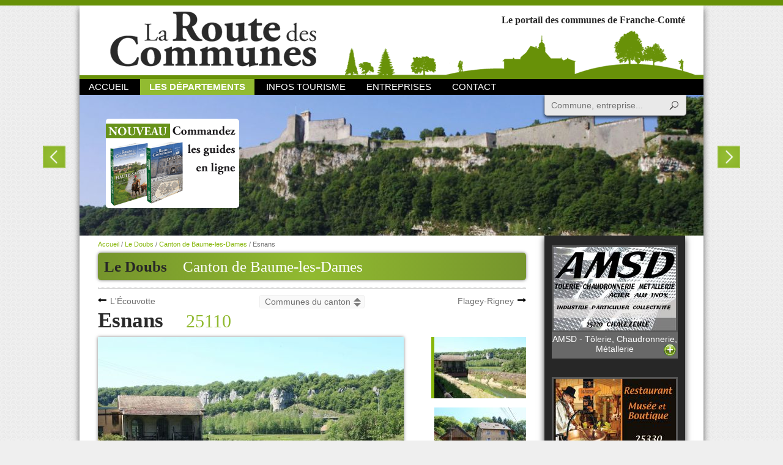

--- FILE ---
content_type: text/html; charset=UTF-8
request_url: https://www.routedescommunes.com/doubs/baume-les-dames/esnans
body_size: 7270
content:
<!DOCTYPE html>
<html>
<head>
    <meta charset="utf-8"/>
	<title>Esnans (25110) , Canton d'Esnans, Le Doubs, La route des communes</title>
<meta name="twitter:title" content="Esnans (25110) , Canton d'Esnans, Le Doubs, La route des communes" />
<meta name="description" content="CC du Pays Baumois Esnans, installé en bordure du Doubs, est dominé par le Mont Dommage culminant à 569 m. L’ancien château est devenu bâtiment agricole. Le hameau de la Grange Vuillotey borde le Doubs en amont. Le lieu-dit «le Moulinot» (XIXème)..." />
<meta name="twitter:description" content="CC du Pays Baumois Esnans, installé en bordure du Doubs, est dominé par le Mont Dommage culminant à 569 m. L’ancien château est devenu bâtiment agricole. Le hameau de la Grange Vuillotey borde le Doubs en amont. Le lieu-dit «le Moulinot» (XIXème)..." />
<meta name="twitter:image:src" content="https://www.routedescommunes.com/uploads/media/esnansCanal.jpg" />
<meta name="twitter:card" content="summary_large_image" />
<meta name="keywords" content="route, commune, Doubs, Jura, Haute-Saône, Territoire de belfort, Besançon, Chapelle-des-bois, Devecey, Laissey, Arbois, Château-chalons, Dole, Lons-le saunier, Moirans-en-montagne, Fondremand, Saint-bresson, Theuley, Vesoul, Bavilliers, Belfort, Offemont, communes, commune, france, France, renseignements, informations, municipalités, municipalité, terroir, clocher, recherche, Franche-Comté, comtois, Montbéliard, Pontarlier, Arc-et-Senans, Ornans, Valdahon, restaurant, village, villages, carte, cartes, gîte, gîtes, guide, entreprise
" />
<meta property="og:title" content="Esnans (25110) , Canton d'Esnans, Le Doubs, La route des communes" />
<meta property="og:description" content="CC du Pays Baumois Esnans, installé en bordure du Doubs, est dominé par le Mont Dommage culminant à 569 m. L’ancien château est devenu bâtiment agricole. Le hameau de la Grange Vuillotey borde le Doubs en amont. Le lieu-dit «le Moulinot» (XIXème)..." />
<meta property="og:url" content="https://www.routedescommunes.com/doubs/baume-les-dames/esnans" />
<meta property="og:image" content="https://www.routedescommunes.com/uploads/media/esnansCanal.jpg" />
<meta property="og:image:width" content="1280" />
<meta property="og:image:height" content="853" />	<meta name="viewport" content="width=device-width, initial-scale=1.0, maximum-scale=1.0, user-scalable=no" />
            <link rel="amphtml" href="https://www.routedescommunes.com/doubs/baume-les-dames/esnans-amp" />
    	
	<link rel="apple-touch-icon" sizes="57x57" href="/apple-touch-icon-57x57.png" />
	<link rel="apple-touch-icon" sizes="114x114" href="/apple-touch-icon-114x114.png" />
	<link rel="apple-touch-icon" sizes="72x72" href="/apple-touch-icon-72x72.png" />
	<link rel="apple-touch-icon" sizes="144x144" href="/apple-touch-icon-144x144.png" />
	<link rel="apple-touch-icon" sizes="60x60" href="/apple-touch-icon-60x60.png" />
	<link rel="apple-touch-icon" sizes="120x120" href="/apple-touch-icon-120x120.png" />
	<link rel="apple-touch-icon" sizes="76x76" href="/apple-touch-icon-76x76.png" />
	<link rel="apple-touch-icon" sizes="152x152" href="/apple-touch-icon-152x152.png" />
	<link rel="icon" type="image/png" href="/favicon-196x196.png" sizes="196x196" />
	<link rel="icon" type="image/png" href="/favicon-160x160.png" sizes="160x160" />
	<link rel="icon" type="image/png" href="/favicon-96x96.png" sizes="96x96" />
	<link rel="icon" type="image/png" href="/favicon-32x32.png" sizes="32x32" />
	<link rel="icon" type="image/png" href="/favicon-16x16.png" sizes="16x16" />
	<meta name="msapplication-TileColor" content="#da532c" />
	<meta name="msapplication-TileImage" content="/mstile-144x144.png" />
	
	<link rel="search" type="application/opensearchdescription+xml" href="/opensearch.xml" title="Recherche Route des Communes" />
	
			<link rel="stylesheet" type="text/css" media="screen" href="/css/all.css?20181106" />
		<!--[if lt IE 9]>
					<link rel="stylesheet" type="text/css" media="screen" href="/css/ie.css?20151222" />
				<script src="//html5shim.googlecode.com/svn/trunk/html5.js"></script>
		<script></script>
	<![endif]-->
	
	<script>
  (function(i,s,o,g,r,a,m){i['GoogleAnalyticsObject']=r;i[r]=i[r]||function(){
  (i[r].q=i[r].q||[]).push(arguments)},i[r].l=1*new Date();a=s.createElement(o),
  m=s.getElementsByTagName(o)[0];a.async=1;a.src=g;m.parentNode.insertBefore(a,m)
  })(window,document,'script','//www.google-analytics.com/analytics.js','ga');
  ga('create', 'UA-47183756-1', 'auto');
  ga('send', 'pageview');
</script></head>
<body id="default" data-menu="dpts" data-submenu="dpts_1">
	<div id="global">
		<header>
	<a href="/" id="logo">La Route des Communes</a>

	<strong>Le portail des communes de Franche-Comté</strong>

	<div id="mobileNav">
		<a href="#" id="mobileMenu">Menu</a>
		<nav>
			<a href="/" id="menu_home">Accueil</a>
			<nav class="headerSubNav">
				<a href="/" class="headerSubNavHead" id="menu_dpts">Les départements</a>
				<nav class="headerSubNavIn">
											<a href="/doubs" id="menu_dpts_1">Le Doubs</a>
											<a href="/haute-saone" id="menu_dpts_2">La Haute-Saône</a>
											<a href="/jura" id="menu_dpts_3">Le Jura</a>
											<a href="/territoire-de-belfort" id="menu_dpts_4">Territoire de Belfort</a>
									</nav>
			</nav>
			<a href="/infos-tourisme" id="menu_news">Infos Tourisme</a>
			<a href="/annuaire" id="menu_annuaire">Entreprises</a>
			<a href="/contact" id="menu_contact">Contact</a>
		</nav>
	</div>
	<a href="#searchForm" id="mobileSearch">Recherche</a>
	<form action="/recherche" method="get" id="searchForm">
		<label for="qs">Recherche</label>
		<input type="search" id="qs" name="q" class="searchFormInput disableAutocorrect" placeholder="Commune, entreprise..." autocomplete="off" spellcheck="false" /><!--
		--><input type="submit" value="Rechercher" id="qsSub" class="searchFormBut" />
	</form>
</header>
<article id="headerImgs">
	<div>
					<a href="http://www.routedescommunes.com/doubs/besancon/besancon">
				<img src="/cache/uploads/header/4fa90d3c70fdc19920c27fcfd2e0c60c995011ae.jpeg/header.jpg" alt="La Citadelle Vauban" />
				<span>Voir cette <strong>commune...</strong></span>
			</a>
					<a href="http://www.routedescommunes.com/jura/arbois/arbois">
				<img src="[data-uri]" data-src="/cache/uploads/header/7322a4058320df26b3efc9688e5eedab8dfe81d9.jpeg/header.jpg" alt="Arbois" />
				<span>Voir cette <strong>commune...</strong></span>
			</a>
					<a href="http://www.routedescommunes.com/doubs/pontarlier/saint-point-lac">
				<img src="[data-uri]" data-src="/cache/uploads/header/0db1cee9afb413509c7e1649d0f8a8176aa51d01.jpeg/header.jpg" alt="Lac Saint-Point" />
				<span>Voir cette <strong>commune...</strong></span>
			</a>
					<a href="http://www.routedescommunes.com/haute-saone/champagney/champagney">
				<img src="[data-uri]" data-src="/cache/uploads/header/be12a47e4441c3589424304b9f6c928bd669ab23.jpeg/header.jpg" alt="Champagney Haute-Saône" />
				<span>Voir cette <strong>commune...</strong></span>
			</a>
					<a href="http://www.routedescommunes.com/haute-saone/gray/gray">
				<img src="[data-uri]" data-src="/cache/uploads/header/65f70a87944e0b03986afc6d7f0dbff0611de220.jpeg/header.jpg" alt="Gray" />
				<span>Voir cette <strong>commune...</strong></span>
			</a>
					<a href="http://www.routedescommunes.com/doubs/pontarlier/cluse-et-mijoux">
				<img src="[data-uri]" data-src="/cache/uploads/header/afec95008cfbe5426c1d415e1c6679cd96d6e831.jpeg/header.jpg" alt="La Château de Joux" />
				<span>Voir cette <strong>commune...</strong></span>
			</a>
			</div>
	<a href="/annuaire/achat" id="commandeBuy">
		<img src="/images/commande.png" alt="Commandez les guides en ligne" width="221" height="149" />
	</a>
</article>

		<section id="main">
					<article id="commune">
		<div id="communeHead" class="head">
			<h2 class="green">
				<a href="/doubs"><span>Le Doubs</span></a>
				<a href="/doubs/baume-les-dames">Canton de Baume-les-Dames</a>
							</h2>
			<div class="breadcrumbs">
				<a href="/">Accueil</a> /
				<a href="/doubs">Le Doubs</a> /
				<a href="/doubs/baume-les-dames">Canton de Baume-les-Dames</a> /
				<span>Esnans</span>
			</div>
		</div>
		<hr />

					<nav id="communesNav">
								<a href="/doubs/baume-les-dames/l-ecouvotte" class="prev">L'Écouvotte</a>
								<div class="makeSelect" data-choose="Communes du canton">
					<ul>
											<li><a href="/doubs/baume-les-dames/abbenans">Abbenans</a></li>
											<li><a href="/doubs/baume-les-dames/adam-les-passavant">Adam-lès-Passavant</a></li>
											<li><a href="/doubs/baume-les-dames/aissey">Aïssey</a></li>
											<li><a href="/doubs/baume-les-dames/autechaux">Autechaux</a></li>
											<li><a href="/doubs/baume-les-dames/avilley">Avilley</a></li>
											<li><a href="/doubs/baume-les-dames/battenans-les-mines">Battenans-les-Mines</a></li>
											<li><a href="/doubs/baume-les-dames/baume-les-dames">Baume-les-Dames</a></li>
											<li><a href="/doubs/baume-les-dames/blarians">Blarians</a></li>
											<li><a href="/doubs/baume-les-dames/bonnal">Bonnal</a></li>
											<li><a href="/doubs/baume-les-dames/bonnay">Bonnay</a></li>
											<li><a href="/doubs/baume-les-dames/bouclans">Bouclans</a></li>
											<li><a href="/doubs/baume-les-dames/breconchaux">Breconchaux</a></li>
											<li><a href="/doubs/baume-les-dames/la-breteniere">La Bretenière</a></li>
											<li><a href="/doubs/baume-les-dames/bretigney-notre-dame">Bretigney-Notre-Dame</a></li>
											<li><a href="/doubs/baume-les-dames/cendrey">Cendrey</a></li>
											<li><a href="/doubs/baume-les-dames/champlive">Champlive</a></li>
											<li><a href="/doubs/baume-les-dames/chatillon-guyotte">Châtillon-Guyotte</a></li>
											<li><a href="/doubs/baume-les-dames/chevroz">Chevroz</a></li>
											<li><a href="/doubs/baume-les-dames/corcelle-mieslot">Corcelle-Mieslot</a></li>
											<li><a href="/doubs/baume-les-dames/cotebrune">Côtebrune</a></li>
											<li><a href="/doubs/baume-les-dames/cubrial">Cubrial</a></li>
											<li><a href="/doubs/baume-les-dames/cubry">Cubry</a></li>
											<li><a href="/doubs/baume-les-dames/cusance">Cusance</a></li>
											<li><a href="/doubs/baume-les-dames/cuse-et-adrisans">Cuse-et-Adrisans</a></li>
											<li><a href="/doubs/baume-les-dames/cussey-sur-l-ognon">Cussey-sur-l'Ognon</a></li>
											<li><a href="/doubs/baume-les-dames/dammartin-les-templiers">Dammartin-les-Templiers</a></li>
											<li><a href="/doubs/baume-les-dames/devecey">Devecey</a></li>
											<li><a href="/doubs/baume-les-dames/l-ecouvotte">L'Écouvotte</a></li>
											<li><a href="/doubs/baume-les-dames/flagey-rigney">Flagey-Rigney</a></li>
											<li><a href="/doubs/baume-les-dames/fontenelle-montby">Fontenelle-Montby</a></li>
											<li><a href="/doubs/baume-les-dames/fontenotte">Fontenotte</a></li>
											<li><a href="/doubs/baume-les-dames/fourbanne">Fourbanne</a></li>
											<li><a href="/doubs/baume-les-dames/geneuille">Geneuille</a></li>
											<li><a href="/doubs/baume-les-dames/germondans">Germondans</a></li>
											<li><a href="/doubs/baume-les-dames/glamondans">Glamondans</a></li>
											<li><a href="/doubs/baume-les-dames/gondenans-les-moulins">Gondenans-les-Moulins</a></li>
											<li><a href="/doubs/baume-les-dames/gondenans-montby">Gondenans-Montby</a></li>
											<li><a href="/doubs/baume-les-dames/gonsans">Gonsans</a></li>
											<li><a href="/doubs/baume-les-dames/gouhelans">Gouhelans</a></li>
											<li><a href="/doubs/baume-les-dames/grosbois">Grosbois</a></li>
											<li><a href="/doubs/baume-les-dames/guillon-les-bains">Guillon-les-Bains</a></li>
											<li><a href="/doubs/baume-les-dames/huanne-montmartin">Huanne-Montmartin</a></li>
											<li><a href="/doubs/baume-les-dames/hyevre-magny">Hyèvre-Magny</a></li>
											<li><a href="/doubs/baume-les-dames/hyevre-paroisse">Hyèvre-Paroisse</a></li>
											<li><a href="/doubs/baume-les-dames/laissey">Laissey</a></li>
											<li><a href="/doubs/baume-les-dames/lomont-sur-crete">Lomont-sur-Crête</a></li>
											<li><a href="/doubs/baume-les-dames/luxiol">Luxiol</a></li>
											<li><a href="/doubs/baume-les-dames/merey-vieilley">Mérey-Vieilley</a></li>
											<li><a href="/doubs/baume-les-dames/mesandans">Mésandans</a></li>
											<li><a href="/doubs/baume-les-dames/moncey">Moncey</a></li>
											<li><a href="/doubs/baume-les-dames/mondon">Mondon</a></li>
											<li><a href="/doubs/baume-les-dames/montagney-servigney">Montagney-Servigney</a></li>
											<li><a href="/doubs/baume-les-dames/montivernage">Montivernage</a></li>
											<li><a href="/doubs/baume-les-dames/montussaint">Montussaint</a></li>
											<li><a href="/doubs/baume-les-dames/naisey-les-granges">Naisey-les-Granges</a></li>
											<li><a href="/doubs/baume-les-dames/nans">Nans</a></li>
											<li><a href="/doubs/baume-les-dames/ollans">Ollans</a></li>
											<li><a href="/doubs/baume-les-dames/osse">Osse</a></li>
											<li><a href="/doubs/baume-les-dames/ougney-douvot">Ougney-Douvot</a></li>
											<li><a href="/doubs/baume-les-dames/palise">Palise</a></li>
											<li><a href="/doubs/baume-les-dames/passavant">Passavant</a></li>
											<li><a href="/doubs/baume-les-dames/pont-les-moulins">Pont-les-Moulins</a></li>
											<li><a href="/doubs/baume-les-dames/pouligney-lusans">Pouligney-Lusans</a></li>
											<li><a href="/doubs/baume-les-dames/puessans">Puessans</a></li>
											<li><a href="/doubs/baume-les-dames/le-puy">Le Puy</a></li>
											<li><a href="/doubs/baume-les-dames/rigney">Rigney</a></li>
											<li><a href="/doubs/baume-les-dames/rignosot">Rignosot</a></li>
											<li><a href="/doubs/baume-les-dames/rillans">Rillans</a></li>
											<li><a href="/doubs/baume-les-dames/rognon">Rognon</a></li>
											<li><a href="/doubs/baume-les-dames/romain">Romain</a></li>
											<li><a href="/doubs/baume-les-dames/rougemont">Rougemont</a></li>
											<li><a href="/doubs/baume-les-dames/rougemontot">Rougemontot</a></li>
											<li><a href="/doubs/baume-les-dames/roulans">Roulans</a></li>
											<li><a href="/doubs/baume-les-dames/saint-hilaire">Saint-Hilaire</a></li>
											<li><a href="/doubs/baume-les-dames/saint-juan">Saint-Juan</a></li>
											<li><a href="/doubs/baume-les-dames/sechin">Séchin</a></li>
											<li><a href="/doubs/baume-les-dames/silley-blefond">Silley-Bléfond</a></li>
											<li><a href="/doubs/baume-les-dames/tallans">Tallans</a></li>
											<li><a href="/doubs/baume-les-dames/thurey-le-mont">Thurey-le-Mont</a></li>
											<li><a href="/doubs/baume-les-dames/la-tour-de-scay">La Tour-de-Sçay</a></li>
											<li><a href="/doubs/baume-les-dames/tournans">Tournans</a></li>
											<li><a href="/doubs/baume-les-dames/tressandans">Tressandans</a></li>
											<li><a href="/doubs/baume-les-dames/trouvans">Trouvans</a></li>
											<li><a href="/doubs/baume-les-dames/uzelle">Uzelle</a></li>
											<li><a href="/doubs/baume-les-dames/val-de-roulans">Val-de-Roulans</a></li>
											<li><a href="/doubs/baume-les-dames/valleroy">Valleroy</a></li>
											<li><a href="/doubs/baume-les-dames/vauchamps">Vauchamps</a></li>
											<li><a href="/doubs/baume-les-dames/venise">Venise</a></li>
											<li><a href="/doubs/baume-les-dames/vennans">Vennans</a></li>
											<li><a href="/doubs/baume-les-dames/vergranne">Vergranne</a></li>
											<li><a href="/doubs/baume-les-dames/verne">Verne</a></li>
											<li><a href="/doubs/baume-les-dames/vieilley">Vieilley</a></li>
											<li><a href="/doubs/baume-les-dames/viethorey">Viéthorey</a></li>
											<li><a href="/doubs/baume-les-dames/villers-grelot">Villers-Grélot</a></li>
											<li><a href="/doubs/baume-les-dames/villers-saint-martin">Villers-Saint-Martin</a></li>
											<li><a href="/doubs/baume-les-dames/voillans">Voillans</a></li>
										</ul>
				</div>
								<a href="/doubs/baume-les-dames/flagey-rigney" class="next">Flagey-Rigney</a>
							</nav>
		
		<h1>
			<span>Esnans</span>
			<em>25110</em>
		</h1>

		
					<div class="mediaViewer">
														<div class="mediaViewerBigCont">
						<img src="/cache/uploads/media/esnansCanal.jpg/commune.jpg" alt="Esnans" class="mediaViewerBig" />
					</div>
					<div class="mediaViewerList">
					<ul>
										<li><a href="/cache/uploads/media/esnansCanal.jpg/commune.jpg" class="active"><span></span><img src="/cache/uploads/media/esnansCanal.jpg/communeThumb.jpg" alt="Esnans" /></a></li>
														<li><a href="/cache/uploads/media/esnansCroix.jpg/commune.jpg"><span></span><img src="/cache/uploads/media/esnansCroix.jpg/communeThumb.jpg" alt="Esnans" /></a></li>
														<li><a href="/cache/uploads/media/esnansVerger.jpg/commune.jpg"><span></span><img src="/cache/uploads/media/esnansVerger.jpg/communeThumb.jpg" alt="Esnans" /></a></li>
									</ul>
					</div>
			</div>
		
				<div id="communeCommunaute">
			<strong>Communauté de communes :</strong>
			<a href="/doubs/communaute-de-communes/doubs-baumois">Doubs Baumois</a>
							<div id="communauteSelect" class="makeSelect" data-choose="Les communes de la CC">
					<ul>
											<li><a href="/doubs/baume-les-dames/adam-les-passavant">Adam-lès-Passavant</a></li>
											<li><a href="/doubs/baume-les-dames/aissey">Aïssey</a></li>
											<li><a href="/doubs/baume-les-dames/autechaux">Autechaux</a></li>
											<li><a href="/doubs/baume-les-dames/battenans-les-mines">Battenans-les-Mines</a></li>
											<li><a href="/doubs/baume-les-dames/baume-les-dames">Baume-les-Dames</a></li>
											<li><a href="/doubs/baume-les-dames/blarians">Blarians</a></li>
											<li><a href="/doubs/baume-les-dames/breconchaux">Breconchaux</a></li>
											<li><a href="/doubs/baume-les-dames/la-breteniere">Bretenière</a></li>
											<li><a href="/doubs/baume-les-dames/bretigney-notre-dame">Bretigney-Notre-Dame</a></li>
											<li><a href="/doubs/baume-les-dames/cendrey">Cendrey</a></li>
											<li><a href="/doubs/baume-les-dames/champlive">Champlive</a></li>
											<li><a href="/doubs/baume-les-dames/chatillon-guyotte">Châtillon-Guyotte</a></li>
											<li><a href="/doubs/baume-les-dames/corcelle-mieslot">Corcelle-Mieslot</a></li>
											<li><a href="/doubs/baume-les-dames/cotebrune">Côtebrune</a></li>
											<li><a href="/doubs/baume-les-dames/cusance">Cusance</a></li>
											<li><a href="/doubs/baume-les-dames/dammartin-les-templiers">Dammartin-les-Templiers</a></li>
											<li><a href="/doubs/baume-les-dames/l-ecouvotte">Écouvotte</a></li>
											<li><a href="/doubs/baume-les-dames/esnans">Esnans</a></li>
											<li><a href="/doubs/baume-les-dames/flagey-rigney">Flagey-Rigney</a></li>
											<li><a href="/doubs/baume-les-dames/fontenotte">Fontenotte</a></li>
											<li><a href="/doubs/baume-les-dames/fourbanne">Fourbanne</a></li>
											<li><a href="/doubs/baume-les-dames/germondans">Germondans</a></li>
											<li><a href="/doubs/baume-les-dames/glamondans">Glamondans</a></li>
											<li><a href="/doubs/baume-les-dames/grosbois">Grosbois</a></li>
											<li><a href="/doubs/baume-les-dames/guillon-les-bains">Guillon-les-Bains</a></li>
											<li><a href="/doubs/baume-les-dames/hyevre-magny">Hyèvre-Magny</a></li>
											<li><a href="/doubs/baume-les-dames/hyevre-paroisse">Hyèvre-Paroisse</a></li>
											<li><a href="/doubs/baume-les-dames/laissey">Laissey</a></li>
											<li><a href="/doubs/baume-les-dames/lomont-sur-crete">Lomont-sur-Crête</a></li>
											<li><a href="/doubs/baume-les-dames/luxiol">Luxiol</a></li>
											<li><a href="/doubs/baume-les-dames/moncey">Moncey</a></li>
											<li><a href="/doubs/baume-les-dames/montivernage">Montivernage</a></li>
											<li><a href="/doubs/baume-les-dames/ollans">Ollans</a></li>
											<li><a href="/doubs/baume-les-dames/osse">Osse</a></li>
											<li><a href="/doubs/baume-les-dames/ougney-douvot">Ougney-Douvot</a></li>
											<li><a href="/doubs/baume-les-dames/passavant">Passavant</a></li>
											<li><a href="/doubs/baume-les-dames/pont-les-moulins">Pont-les-Moulins</a></li>
											<li><a href="/doubs/baume-les-dames/pouligney-lusans">Pouligney-Lusans</a></li>
											<li><a href="/doubs/baume-les-dames/le-puy">Puy</a></li>
											<li><a href="/doubs/baume-les-dames/rigney">Rigney</a></li>
											<li><a href="/doubs/baume-les-dames/rignosot">Rignosot</a></li>
											<li><a href="/doubs/baume-les-dames/rillans">Rillans</a></li>
											<li><a href="/doubs/baume-les-dames/rougemontot">Rougemontot</a></li>
											<li><a href="/doubs/baume-les-dames/roulans">Roulans</a></li>
											<li><a href="/doubs/baume-les-dames/saint-hilaire">Saint-Hilaire</a></li>
											<li><a href="/doubs/baume-les-dames/saint-juan">Saint-Juan</a></li>
											<li><a href="/doubs/baume-les-dames/sechin">Séchin</a></li>
											<li><a href="/doubs/baume-les-dames/silley-blefond">Silley-Bléfond</a></li>
											<li><a href="/doubs/baume-les-dames/thurey-le-mont">Thurey-le-Mont</a></li>
											<li><a href="/doubs/baume-les-dames/la-tour-de-scay">Tour-de-Sçay</a></li>
											<li><a href="/doubs/baume-les-dames/val-de-roulans">Val-de-Roulans</a></li>
											<li><a href="/doubs/baume-les-dames/valleroy">Valleroy</a></li>
											<li><a href="/doubs/baume-les-dames/vauchamps">Vauchamps</a></li>
											<li><a href="/doubs/baume-les-dames/vennans">Vennans</a></li>
											<li><a href="/doubs/baume-les-dames/vergranne">Vergranne</a></li>
											<li><a href="/doubs/baume-les-dames/verne">Verne</a></li>
											<li><a href="/doubs/baume-les-dames/villers-grelot">Villers-Grélot</a></li>
											<li><a href="/doubs/baume-les-dames/villers-saint-martin">Villers-Saint-Martin</a></li>
											<li><a href="/doubs/baume-les-dames/voillans">Voillans</a></li>
										</ul>
				</div>
					</div>
		
		
		<p>
			<strong>Situation :</strong> 6 km au Sud-Ouest de Baume-les-Dames. / <strong>Superficie :</strong> 372 / <strong>Altitude :</strong> 267 / <strong>Population :</strong> 66<br /><strong>Maire :</strong> Joëlle MAJ (Retraité) / <strong>Secrétaire :</strong> Secrét du Syndicat : 03 81 84 00 75<br /><strong class="redText">Tél : 03 81 84 38 94</strong> / <strong>E-mail :</strong> <a href="mailto:mairie.esnans25110@gmail.com">mairie.esnans25110@gmail.com</a><br /><strong>Permanences :</strong> Rendez vous sur appel.<br /><strong>Adresse Mairie :</strong> Impasse des Tilleuls<br /><a href="#elus" class="switchContentBut redText"><strong>Voir tous les élus</strong></a>		</p>
					<div id="elus" class="switchContent">
							Bruno PAUTHIER, Premier adjoint au maire<br />
							Benjamin MAJ, Second adjoint au maire<br />
							Raphaël BEN LULU<br />
							Perrine PARENT<br />
							Corentin PAUTHIER<br />
							Justine SAINT-HILLIER<br />
						</div>
		
					<div id="communeAnnuaire"><a href="/annuaire/doubs/baume-les-dames/esnans" class="button buttonRed">Voir les professionnels de cette commune</a></div>
		
		
		<p><a href="http://www.cc-paysbaumois.fr/" target="_blank">CC du Pays Baumois</a></p>
<p>Esnans, install&eacute; en bordure du Doubs, est domin&eacute; par le Mont Dommage culminant &agrave; 569 m. L&rsquo;ancien ch&acirc;teau est devenu b&acirc;timent agricole. Le hameau de la Grange Vuillotey borde le Doubs en amont. Le lieu-dit &laquo;le Moulinot&raquo; (XIX&egrave;me) rappelle la pr&eacute;sence d&rsquo;un moulin. Une croix de pierre du XVII&egrave;me, enterr&eacute;e pendant la r&eacute;volution, se trouve vers la fontaine. Au si&egrave;cle dernier, p&ecirc;cheurs dans l&rsquo;ill&eacute;galit&eacute;, les habitants avaient &eacute;t&eacute; appel&eacute;s les &laquo;Pirates&raquo;. On compte trois exploitations agricoles, dont un gaec. Une centrale &eacute;lectrique de 1920 est toujours en production pour EDF.<br /><br /> Un g&icirc;te de France pour 5 personnes est l&agrave; pour vous accueillir. La restauration de la fontaine et son lavoir est termin&eacute;e.<br /><br /><strong>Personnages remarquables :</strong><br />&Agrave; partir du XVIII&egrave;me si&egrave;cle, la seigneurie passa aux Faivre dont une h&eacute;riti&egrave;re &eacute;pousa le po&egrave;te franc-comtois Charles VIANCIN.<br /><br /><br /><br /><br /></p>
		<div class="suggestionButton">
	<a href="/suggestion/commune/604" class="button nyroModal">Remarques ou Suggestions</a>
</div>
		
		<time datetime="2021-02-05 08:20:14">Dernière modification le 05 février 2021, 08:20</time>
	</article>

	<aside>
	<br />
	<div class="noticeCont" data-limit="5">
						<a href="/publicite/24-amsd-tolerie-chaudronnerie-metallerie"  class="notice gaEvent nyroModal nmImage nmImageUrl" rel="nofollow" data-gaeventcat="Publicite" data-gaeventact="Show" data-gaeventlbl="24-AMSD - Tôlerie, Chaudronnerie, Métallerie">
									<img src="/cache/uploads/publicite/429amsdcolonne.jpg/publicite.jpg"  alt="AMSD - Tôlerie, Chaudronnerie, Métallerie" title="AMSD - Tôlerie, Chaudronnerie, Métallerie" />
			            AMSD - Tôlerie, Chaudronnerie, Métallerie			</a>
						<a href="/publicite/16-le-hameau-du-fromage"  class="notice gaEvent nyroModal nmImage nmImageUrl" rel="nofollow" data-gaeventcat="Publicite" data-gaeventact="Show" data-gaeventlbl="16-Le Hameau du Fromage">
									<img src="/cache/uploads/publicite/106hameaucolonne2.jpg/publicite.jpg"  alt="Le Hameau du Fromage" title="Le Hameau du Fromage" />
			            Le Hameau du Fromage			</a>
						<a href="/publicite/12-fromagerie-marcel-petite"  class="notice gaEvent nyroModal nmImage nmImageUrl" rel="nofollow" data-gaeventcat="Publicite" data-gaeventact="Show" data-gaeventlbl="12-Fromagerie Marcel Petite">
									<img src="/cache/uploads/publicite/123marcelpetitecolonne-2.jpg/publicite.jpg"  alt="Fromagerie Marcel Petite" title="Fromagerie Marcel Petite" />
			            Fromagerie Marcel Petite			</a>
						<a href="/publicite/53-verandas-reve"  class="notice gaEvent nyroModal nmImage nmImageUrl" rel="nofollow" data-gaeventcat="Publicite" data-gaeventact="Show" data-gaeventlbl="53-Vérandas Rêve">
									<img src="/cache/uploads/publicite/582verandasrevepb-2.jpg/publicite.jpg"  alt="Vérandas Rêve" title="Vérandas Rêve" />
			            Vérandas Rêve			</a>
			</div>
</aside>
		</section>

		<nav id="partners">
	<a href="http://www.franche-comte.fr/" target="_blank"><img src="/images/partners/francheComte.png" alt="Conseil régional de Franche Comté" width="101" height="27" /></a>
	<a href="http://www.doubs.fr/" target="_blank"><img src="/images/partners/doubs.png" alt="Département du Doubs" width="109" height="44" /></a>
	<a href="http://www.cg70.fr/" target="_blank"><img src="/images/partners/hauteSaone.png" alt="Conseil Général de Haute-Saône" width="106" height="46" /></a>
	<a href="http://www.grandbesancon.fr/" target="_blank"><img src="/images/partners/cagb.png" alt="Communauté d'agglomérations du Grand Besançon" width="100" height="48" /></a>
	<a href="http://www.agglo-montbeliard.fr/" target="_blank"><img src="/images/partners/paysMontbeliard.png" alt="Pays de Montbéliard" width="97" height="20" /></a>
	<a href="http://www.doubs.travel/" target="_blank"><img src="/images/partners/cdt.png" alt="Comité Départemental du Tourisme du Doubs" width="93" height="27" /></a>
	<a href="http://www.doubs.org/" target="_blank"><img src="/images/partners/dvt25.png" alt="Développement 25" width="103" height="25" /></a>
	<a href="http://www.action70.com/" target="_blank"><img src="/images/partners/action70.png" alt="Action 70" width="84" height="39" /></a>
	<a href="http://www.destination70.com/" target="_blank"><img src="/images/partners/destination70.png" alt="Destination 70" width="96" height="69" /></a>
</nav>
<span id="footerImg"></span>
<footer>
	<article id="footerContact">
		<em>La route des communes</em>
		<strong>c'prim édition</strong>
		<p>
			9 rue de l'église<br />
			25000 Besançon<br />
			<strong>
				Tél. : 03 81 88 14 15<br />
				Fax : 03 81 80 73 99
			</strong>
		</p>
	</article>
	<article id="footerGuides">
		<strong>Les guides 2016</strong>
		<img src="/images/guides2017.png" alt="Les guides 2017" width="202" height="179" />
		<div>
			en vente 12 € - Presse & Rayons livres
		</div>
	</article>
	<article id="footerTag">
							<a href="/annuaire/activite-restaurant" class="footerLink_0">Restaurants</a>
									<a href="/doubs/besancon/besancon" class="footerLink_1">Besançon</a>
									<a href="/jura" class="footerLink_2">Jura</a>
									<a href="/annuaire/activite-hebergement" class="footerLink_3">Hébergements</a>
									<a href="/annuaire/activite-boulangerie" class="footerLink_4">Boulangerie</a>
									<a href="/territoire-de-belfort" class="footerLink_5">Territoire de Belfort</a>
									<a href="/doubs" class="footerLink_6">Doubs</a>
									<a href="/territoire-de-belfort/belfort/belfort" class="footerLink_7">Belfort</a>
									<a href="/haute-saone/vesoul/vesoul" class="footerLink_8">Vesoul</a>
									<a href="/haute-saone" class="footerLink_9">Haute-Saône</a>
									<a href="/jura/lons-le-saunier/lons-le-saunier" class="footerLink_10">Lons-le-saunier</a>
					</article>
	<article id="footerBottom">
		©2026		<a href="/mentionsLegales">Mentions légales</a>
			</article>
</footer>
	</div>
						<script>(function(s,o,g,a,m){a=s.createElement(o),m=s.getElementsByTagName(o)[0];a.async=1;a.src=g;m.parentNode.insertBefore(a,m)})(document,'script','/js/all.js?20151222')</script>
			</body>
</html>
